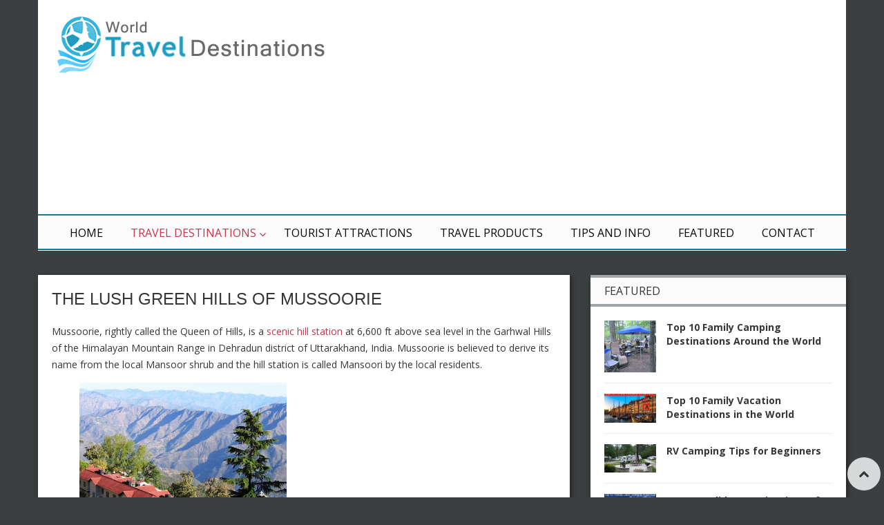

--- FILE ---
content_type: text/html; charset=UTF-8
request_url: https://www.traveldest.org/destinations/asia/india/mussoorie
body_size: 16934
content:
<!DOCTYPE html>
<!-- Pravda theme. A ZERGE design (http://www.color-theme.com - http://themeforest.net/user/ZERGE) - Proudly powered by WordPress (http://wordpress.org) -->

<!--[if IE 7]>
<html class="ie ie7" dir="ltr" lang="en-US" prefix="og: https://ogp.me/ns#">
<![endif]-->
<!--[if IE 8]>
<html class="ie ie8" dir="ltr" lang="en-US" prefix="og: https://ogp.me/ns#">
<![endif]-->
<!--[if !(IE 7) | !(IE 8)  ]><!-->
<html dir="ltr" lang="en-US" prefix="og: https://ogp.me/ns#">
<!--<![endif]-->

<head>

<meta http-equiv="Content-Type" content="text/html; charset=utf-8"/>
<meta name="viewport" content="width=device-width, initial-scale=1.0">

<link rel="profile" href="http://gmpg.org/xfn/11" />
<link rel="pingback" href="https://www.traveldest.org/xmlrpc.php" /> 

			<meta property="og:url" content="https://www.traveldest.org/destinations/asia/india/mussoorie" />
	<meta property="og:title" content="The Lush Green Hills of Mussoorie" />
	<meta property="og:image" content="https://www.traveldest.org/wp-content/uploads/Mussoorie-Uttarakhand.jpg" />
	<meta property="og:description" content="
Mussoorie, rightly called the Queen of Hills, is a scenic hill station at 6,600 ft above sea level in the Garhwal Hills of the Himalayan Mountain Range in Dehradun district of Uttarakhand, India. Mussoorie is ..." />

<title>The Lush Green Hills of Mussoorie | TravelDest</title>
<!-- Start of StatCounter Code -->
<script type="text/javascript">
var sc_project=5724019; 
var sc_invisible=1; 
var sc_security="1a686f3e"; 
</script>

<script type="text/javascript"
src="http://www.statcounter.com/counter/counter_xhtml.js"></script><noscript><div
class="statcounter"><a title="wordpress counter"
class="statcounter"
href="http://www.statcounter.com/wordpress.com/"><img
class="statcounter"
src="http://c.statcounter.com/5724019/0/1a686f3e/1/"
alt="wordpress counter" /></a></div></noscript>
<!-- End of StatCounter Code --><!-- Fav and touch icons -->
<link rel="shortcut icon" href="http://www.traveldest.org/wp-content/uploads/favicon-1.ico">
<link href="" rel="apple-touch-icon" /><link href="" rel="apple-touch-icon" sizes="76x76" /><link href="" rel="apple-touch-icon" sizes="120x120" /><link href="" rel="apple-touch-icon" sizes="152x152" /><!--[if IE 7]>
<link rel="stylesheet" href="https://www.traveldest.org/wp-content/themes/wp-pravda/css/font-awesome-ie7.min.css">
<![endif]-->

		<!-- All in One SEO 4.5.4 - aioseo.com -->
		<meta name="description" content="Mussoorie, rightly called the Queen of Hills, is a scenic hill station at 6,600 ft above sea level in the Garhwal Hills of the Himalayan Mountain Range in Dehradun district of Uttarakhand, India. Mussoorie is believed to derive its name from the local Mansoor shrub and the hill station is called Mansoori by the local" />
		<meta name="robots" content="max-image-preview:large" />
		<meta name="keywords" content="india" />
		<link rel="canonical" href="https://www.traveldest.org/destinations/asia/india/mussoorie" />
		<meta name="generator" content="All in One SEO (AIOSEO) 4.5.4" />
		<meta property="og:locale" content="en_US" />
		<meta property="og:site_name" content="TravelDest | World Travel Destinations" />
		<meta property="og:type" content="article" />
		<meta property="og:title" content="The Lush Green Hills of Mussoorie | TravelDest" />
		<meta property="og:description" content="Mussoorie, rightly called the Queen of Hills, is a scenic hill station at 6,600 ft above sea level in the Garhwal Hills of the Himalayan Mountain Range in Dehradun district of Uttarakhand, India. Mussoorie is believed to derive its name from the local Mansoor shrub and the hill station is called Mansoori by the local" />
		<meta property="og:url" content="https://www.traveldest.org/destinations/asia/india/mussoorie" />
		<meta property="article:published_time" content="2010-06-28T03:30:52+00:00" />
		<meta property="article:modified_time" content="2024-01-23T18:09:08+00:00" />
		<meta name="twitter:card" content="summary" />
		<meta name="twitter:title" content="The Lush Green Hills of Mussoorie | TravelDest" />
		<meta name="twitter:description" content="Mussoorie, rightly called the Queen of Hills, is a scenic hill station at 6,600 ft above sea level in the Garhwal Hills of the Himalayan Mountain Range in Dehradun district of Uttarakhand, India. Mussoorie is believed to derive its name from the local Mansoor shrub and the hill station is called Mansoori by the local" />
		<meta name="google" content="nositelinkssearchbox" />
		<script type="application/ld+json" class="aioseo-schema">
			{"@context":"https:\/\/schema.org","@graph":[{"@type":"Article","@id":"https:\/\/www.traveldest.org\/destinations\/asia\/india\/mussoorie#article","name":"The Lush Green Hills of Mussoorie | TravelDest","headline":"The Lush Green Hills of Mussoorie","author":{"@id":"https:\/\/www.traveldest.org\/author\/admin#author"},"publisher":{"@id":"https:\/\/www.traveldest.org\/#organization"},"image":{"@type":"ImageObject","url":"https:\/\/www.traveldest.org\/wp-content\/uploads\/Mussoorie-Uttarakhand.jpg","width":300,"height":220,"caption":"Mussoorie-Uttarakhand"},"datePublished":"2010-06-28T09:00:52+05:30","dateModified":"2024-01-23T23:39:08+05:30","inLanguage":"en-US","commentCount":2,"mainEntityOfPage":{"@id":"https:\/\/www.traveldest.org\/destinations\/asia\/india\/mussoorie#webpage"},"isPartOf":{"@id":"https:\/\/www.traveldest.org\/destinations\/asia\/india\/mussoorie#webpage"},"articleSection":"India"},{"@type":"BreadcrumbList","@id":"https:\/\/www.traveldest.org\/destinations\/asia\/india\/mussoorie#breadcrumblist","itemListElement":[{"@type":"ListItem","@id":"https:\/\/www.traveldest.org\/#listItem","position":1,"name":"Home","item":"https:\/\/www.traveldest.org\/","nextItem":"https:\/\/www.traveldest.org\/destinations\/asia\/india\/mussoorie#listItem"},{"@type":"ListItem","@id":"https:\/\/www.traveldest.org\/destinations\/asia\/india\/mussoorie#listItem","position":2,"name":"The Lush Green Hills of Mussoorie","previousItem":"https:\/\/www.traveldest.org\/#listItem"}]},{"@type":"Organization","@id":"https:\/\/www.traveldest.org\/#organization","name":"TravelDest","url":"https:\/\/www.traveldest.org\/"},{"@type":"Person","@id":"https:\/\/www.traveldest.org\/author\/admin#author","url":"https:\/\/www.traveldest.org\/author\/admin","name":"Admin","image":{"@type":"ImageObject","@id":"https:\/\/www.traveldest.org\/destinations\/asia\/india\/mussoorie#authorImage","url":"https:\/\/secure.gravatar.com\/avatar\/e31a3bb616049e09a547f131914e13b1?s=96&d=monsterid&r=g","width":96,"height":96,"caption":"Admin"}},{"@type":"WebPage","@id":"https:\/\/www.traveldest.org\/destinations\/asia\/india\/mussoorie#webpage","url":"https:\/\/www.traveldest.org\/destinations\/asia\/india\/mussoorie","name":"The Lush Green Hills of Mussoorie | TravelDest","description":"Mussoorie, rightly called the Queen of Hills, is a scenic hill station at 6,600 ft above sea level in the Garhwal Hills of the Himalayan Mountain Range in Dehradun district of Uttarakhand, India. Mussoorie is believed to derive its name from the local Mansoor shrub and the hill station is called Mansoori by the local","inLanguage":"en-US","isPartOf":{"@id":"https:\/\/www.traveldest.org\/#website"},"breadcrumb":{"@id":"https:\/\/www.traveldest.org\/destinations\/asia\/india\/mussoorie#breadcrumblist"},"author":{"@id":"https:\/\/www.traveldest.org\/author\/admin#author"},"creator":{"@id":"https:\/\/www.traveldest.org\/author\/admin#author"},"image":{"@type":"ImageObject","url":"https:\/\/www.traveldest.org\/wp-content\/uploads\/Mussoorie-Uttarakhand.jpg","@id":"https:\/\/www.traveldest.org\/destinations\/asia\/india\/mussoorie\/#mainImage","width":300,"height":220,"caption":"Mussoorie-Uttarakhand"},"primaryImageOfPage":{"@id":"https:\/\/www.traveldest.org\/destinations\/asia\/india\/mussoorie#mainImage"},"datePublished":"2010-06-28T09:00:52+05:30","dateModified":"2024-01-23T23:39:08+05:30"},{"@type":"WebSite","@id":"https:\/\/www.traveldest.org\/#website","url":"https:\/\/www.traveldest.org\/","name":"TravelDest","description":"World Travel Destinations","inLanguage":"en-US","publisher":{"@id":"https:\/\/www.traveldest.org\/#organization"}}]}
		</script>
		<!-- All in One SEO -->

<link rel='dns-prefetch' href='//cdnjs.cloudflare.com' />
<link rel='dns-prefetch' href='//fonts.googleapis.com' />
<link rel="alternate" type="application/rss+xml" title="TravelDest &raquo; Feed" href="https://www.traveldest.org/feed" />
<link rel="alternate" type="application/rss+xml" title="TravelDest &raquo; Comments Feed" href="https://www.traveldest.org/comments/feed" />
<link rel="alternate" type="application/rss+xml" title="TravelDest &raquo; The Lush Green Hills of Mussoorie Comments Feed" href="https://www.traveldest.org/destinations/asia/india/mussoorie/feed" />
<script type="text/javascript">
/* <![CDATA[ */
window._wpemojiSettings = {"baseUrl":"https:\/\/s.w.org\/images\/core\/emoji\/14.0.0\/72x72\/","ext":".png","svgUrl":"https:\/\/s.w.org\/images\/core\/emoji\/14.0.0\/svg\/","svgExt":".svg","source":{"concatemoji":"https:\/\/www.traveldest.org\/wp-includes\/js\/wp-emoji-release.min.js?ver=6.4.7"}};
/*! This file is auto-generated */
!function(i,n){var o,s,e;function c(e){try{var t={supportTests:e,timestamp:(new Date).valueOf()};sessionStorage.setItem(o,JSON.stringify(t))}catch(e){}}function p(e,t,n){e.clearRect(0,0,e.canvas.width,e.canvas.height),e.fillText(t,0,0);var t=new Uint32Array(e.getImageData(0,0,e.canvas.width,e.canvas.height).data),r=(e.clearRect(0,0,e.canvas.width,e.canvas.height),e.fillText(n,0,0),new Uint32Array(e.getImageData(0,0,e.canvas.width,e.canvas.height).data));return t.every(function(e,t){return e===r[t]})}function u(e,t,n){switch(t){case"flag":return n(e,"\ud83c\udff3\ufe0f\u200d\u26a7\ufe0f","\ud83c\udff3\ufe0f\u200b\u26a7\ufe0f")?!1:!n(e,"\ud83c\uddfa\ud83c\uddf3","\ud83c\uddfa\u200b\ud83c\uddf3")&&!n(e,"\ud83c\udff4\udb40\udc67\udb40\udc62\udb40\udc65\udb40\udc6e\udb40\udc67\udb40\udc7f","\ud83c\udff4\u200b\udb40\udc67\u200b\udb40\udc62\u200b\udb40\udc65\u200b\udb40\udc6e\u200b\udb40\udc67\u200b\udb40\udc7f");case"emoji":return!n(e,"\ud83e\udef1\ud83c\udffb\u200d\ud83e\udef2\ud83c\udfff","\ud83e\udef1\ud83c\udffb\u200b\ud83e\udef2\ud83c\udfff")}return!1}function f(e,t,n){var r="undefined"!=typeof WorkerGlobalScope&&self instanceof WorkerGlobalScope?new OffscreenCanvas(300,150):i.createElement("canvas"),a=r.getContext("2d",{willReadFrequently:!0}),o=(a.textBaseline="top",a.font="600 32px Arial",{});return e.forEach(function(e){o[e]=t(a,e,n)}),o}function t(e){var t=i.createElement("script");t.src=e,t.defer=!0,i.head.appendChild(t)}"undefined"!=typeof Promise&&(o="wpEmojiSettingsSupports",s=["flag","emoji"],n.supports={everything:!0,everythingExceptFlag:!0},e=new Promise(function(e){i.addEventListener("DOMContentLoaded",e,{once:!0})}),new Promise(function(t){var n=function(){try{var e=JSON.parse(sessionStorage.getItem(o));if("object"==typeof e&&"number"==typeof e.timestamp&&(new Date).valueOf()<e.timestamp+604800&&"object"==typeof e.supportTests)return e.supportTests}catch(e){}return null}();if(!n){if("undefined"!=typeof Worker&&"undefined"!=typeof OffscreenCanvas&&"undefined"!=typeof URL&&URL.createObjectURL&&"undefined"!=typeof Blob)try{var e="postMessage("+f.toString()+"("+[JSON.stringify(s),u.toString(),p.toString()].join(",")+"));",r=new Blob([e],{type:"text/javascript"}),a=new Worker(URL.createObjectURL(r),{name:"wpTestEmojiSupports"});return void(a.onmessage=function(e){c(n=e.data),a.terminate(),t(n)})}catch(e){}c(n=f(s,u,p))}t(n)}).then(function(e){for(var t in e)n.supports[t]=e[t],n.supports.everything=n.supports.everything&&n.supports[t],"flag"!==t&&(n.supports.everythingExceptFlag=n.supports.everythingExceptFlag&&n.supports[t]);n.supports.everythingExceptFlag=n.supports.everythingExceptFlag&&!n.supports.flag,n.DOMReady=!1,n.readyCallback=function(){n.DOMReady=!0}}).then(function(){return e}).then(function(){var e;n.supports.everything||(n.readyCallback(),(e=n.source||{}).concatemoji?t(e.concatemoji):e.wpemoji&&e.twemoji&&(t(e.twemoji),t(e.wpemoji)))}))}((window,document),window._wpemojiSettings);
/* ]]> */
</script>
<link rel='stylesheet' id='cf7ic_style-css' href='https://www.traveldest.org/wp-content/plugins/contact-form-7-image-captcha/css/cf7ic-style.css?ver=3.3.7' type='text/css' media='all' />
<style id='wp-emoji-styles-inline-css' type='text/css'>

	img.wp-smiley, img.emoji {
		display: inline !important;
		border: none !important;
		box-shadow: none !important;
		height: 1em !important;
		width: 1em !important;
		margin: 0 0.07em !important;
		vertical-align: -0.1em !important;
		background: none !important;
		padding: 0 !important;
	}
</style>
<link rel='stylesheet' id='wp-block-library-css' href='https://www.traveldest.org/wp-includes/css/dist/block-library/style.min.css?ver=6.4.7' type='text/css' media='all' />
<style id='classic-theme-styles-inline-css' type='text/css'>
/*! This file is auto-generated */
.wp-block-button__link{color:#fff;background-color:#32373c;border-radius:9999px;box-shadow:none;text-decoration:none;padding:calc(.667em + 2px) calc(1.333em + 2px);font-size:1.125em}.wp-block-file__button{background:#32373c;color:#fff;text-decoration:none}
</style>
<style id='global-styles-inline-css' type='text/css'>
body{--wp--preset--color--black: #000000;--wp--preset--color--cyan-bluish-gray: #abb8c3;--wp--preset--color--white: #ffffff;--wp--preset--color--pale-pink: #f78da7;--wp--preset--color--vivid-red: #cf2e2e;--wp--preset--color--luminous-vivid-orange: #ff6900;--wp--preset--color--luminous-vivid-amber: #fcb900;--wp--preset--color--light-green-cyan: #7bdcb5;--wp--preset--color--vivid-green-cyan: #00d084;--wp--preset--color--pale-cyan-blue: #8ed1fc;--wp--preset--color--vivid-cyan-blue: #0693e3;--wp--preset--color--vivid-purple: #9b51e0;--wp--preset--gradient--vivid-cyan-blue-to-vivid-purple: linear-gradient(135deg,rgba(6,147,227,1) 0%,rgb(155,81,224) 100%);--wp--preset--gradient--light-green-cyan-to-vivid-green-cyan: linear-gradient(135deg,rgb(122,220,180) 0%,rgb(0,208,130) 100%);--wp--preset--gradient--luminous-vivid-amber-to-luminous-vivid-orange: linear-gradient(135deg,rgba(252,185,0,1) 0%,rgba(255,105,0,1) 100%);--wp--preset--gradient--luminous-vivid-orange-to-vivid-red: linear-gradient(135deg,rgba(255,105,0,1) 0%,rgb(207,46,46) 100%);--wp--preset--gradient--very-light-gray-to-cyan-bluish-gray: linear-gradient(135deg,rgb(238,238,238) 0%,rgb(169,184,195) 100%);--wp--preset--gradient--cool-to-warm-spectrum: linear-gradient(135deg,rgb(74,234,220) 0%,rgb(151,120,209) 20%,rgb(207,42,186) 40%,rgb(238,44,130) 60%,rgb(251,105,98) 80%,rgb(254,248,76) 100%);--wp--preset--gradient--blush-light-purple: linear-gradient(135deg,rgb(255,206,236) 0%,rgb(152,150,240) 100%);--wp--preset--gradient--blush-bordeaux: linear-gradient(135deg,rgb(254,205,165) 0%,rgb(254,45,45) 50%,rgb(107,0,62) 100%);--wp--preset--gradient--luminous-dusk: linear-gradient(135deg,rgb(255,203,112) 0%,rgb(199,81,192) 50%,rgb(65,88,208) 100%);--wp--preset--gradient--pale-ocean: linear-gradient(135deg,rgb(255,245,203) 0%,rgb(182,227,212) 50%,rgb(51,167,181) 100%);--wp--preset--gradient--electric-grass: linear-gradient(135deg,rgb(202,248,128) 0%,rgb(113,206,126) 100%);--wp--preset--gradient--midnight: linear-gradient(135deg,rgb(2,3,129) 0%,rgb(40,116,252) 100%);--wp--preset--font-size--small: 13px;--wp--preset--font-size--medium: 20px;--wp--preset--font-size--large: 36px;--wp--preset--font-size--x-large: 42px;--wp--preset--spacing--20: 0.44rem;--wp--preset--spacing--30: 0.67rem;--wp--preset--spacing--40: 1rem;--wp--preset--spacing--50: 1.5rem;--wp--preset--spacing--60: 2.25rem;--wp--preset--spacing--70: 3.38rem;--wp--preset--spacing--80: 5.06rem;--wp--preset--shadow--natural: 6px 6px 9px rgba(0, 0, 0, 0.2);--wp--preset--shadow--deep: 12px 12px 50px rgba(0, 0, 0, 0.4);--wp--preset--shadow--sharp: 6px 6px 0px rgba(0, 0, 0, 0.2);--wp--preset--shadow--outlined: 6px 6px 0px -3px rgba(255, 255, 255, 1), 6px 6px rgba(0, 0, 0, 1);--wp--preset--shadow--crisp: 6px 6px 0px rgba(0, 0, 0, 1);}:where(.is-layout-flex){gap: 0.5em;}:where(.is-layout-grid){gap: 0.5em;}body .is-layout-flow > .alignleft{float: left;margin-inline-start: 0;margin-inline-end: 2em;}body .is-layout-flow > .alignright{float: right;margin-inline-start: 2em;margin-inline-end: 0;}body .is-layout-flow > .aligncenter{margin-left: auto !important;margin-right: auto !important;}body .is-layout-constrained > .alignleft{float: left;margin-inline-start: 0;margin-inline-end: 2em;}body .is-layout-constrained > .alignright{float: right;margin-inline-start: 2em;margin-inline-end: 0;}body .is-layout-constrained > .aligncenter{margin-left: auto !important;margin-right: auto !important;}body .is-layout-constrained > :where(:not(.alignleft):not(.alignright):not(.alignfull)){max-width: var(--wp--style--global--content-size);margin-left: auto !important;margin-right: auto !important;}body .is-layout-constrained > .alignwide{max-width: var(--wp--style--global--wide-size);}body .is-layout-flex{display: flex;}body .is-layout-flex{flex-wrap: wrap;align-items: center;}body .is-layout-flex > *{margin: 0;}body .is-layout-grid{display: grid;}body .is-layout-grid > *{margin: 0;}:where(.wp-block-columns.is-layout-flex){gap: 2em;}:where(.wp-block-columns.is-layout-grid){gap: 2em;}:where(.wp-block-post-template.is-layout-flex){gap: 1.25em;}:where(.wp-block-post-template.is-layout-grid){gap: 1.25em;}.has-black-color{color: var(--wp--preset--color--black) !important;}.has-cyan-bluish-gray-color{color: var(--wp--preset--color--cyan-bluish-gray) !important;}.has-white-color{color: var(--wp--preset--color--white) !important;}.has-pale-pink-color{color: var(--wp--preset--color--pale-pink) !important;}.has-vivid-red-color{color: var(--wp--preset--color--vivid-red) !important;}.has-luminous-vivid-orange-color{color: var(--wp--preset--color--luminous-vivid-orange) !important;}.has-luminous-vivid-amber-color{color: var(--wp--preset--color--luminous-vivid-amber) !important;}.has-light-green-cyan-color{color: var(--wp--preset--color--light-green-cyan) !important;}.has-vivid-green-cyan-color{color: var(--wp--preset--color--vivid-green-cyan) !important;}.has-pale-cyan-blue-color{color: var(--wp--preset--color--pale-cyan-blue) !important;}.has-vivid-cyan-blue-color{color: var(--wp--preset--color--vivid-cyan-blue) !important;}.has-vivid-purple-color{color: var(--wp--preset--color--vivid-purple) !important;}.has-black-background-color{background-color: var(--wp--preset--color--black) !important;}.has-cyan-bluish-gray-background-color{background-color: var(--wp--preset--color--cyan-bluish-gray) !important;}.has-white-background-color{background-color: var(--wp--preset--color--white) !important;}.has-pale-pink-background-color{background-color: var(--wp--preset--color--pale-pink) !important;}.has-vivid-red-background-color{background-color: var(--wp--preset--color--vivid-red) !important;}.has-luminous-vivid-orange-background-color{background-color: var(--wp--preset--color--luminous-vivid-orange) !important;}.has-luminous-vivid-amber-background-color{background-color: var(--wp--preset--color--luminous-vivid-amber) !important;}.has-light-green-cyan-background-color{background-color: var(--wp--preset--color--light-green-cyan) !important;}.has-vivid-green-cyan-background-color{background-color: var(--wp--preset--color--vivid-green-cyan) !important;}.has-pale-cyan-blue-background-color{background-color: var(--wp--preset--color--pale-cyan-blue) !important;}.has-vivid-cyan-blue-background-color{background-color: var(--wp--preset--color--vivid-cyan-blue) !important;}.has-vivid-purple-background-color{background-color: var(--wp--preset--color--vivid-purple) !important;}.has-black-border-color{border-color: var(--wp--preset--color--black) !important;}.has-cyan-bluish-gray-border-color{border-color: var(--wp--preset--color--cyan-bluish-gray) !important;}.has-white-border-color{border-color: var(--wp--preset--color--white) !important;}.has-pale-pink-border-color{border-color: var(--wp--preset--color--pale-pink) !important;}.has-vivid-red-border-color{border-color: var(--wp--preset--color--vivid-red) !important;}.has-luminous-vivid-orange-border-color{border-color: var(--wp--preset--color--luminous-vivid-orange) !important;}.has-luminous-vivid-amber-border-color{border-color: var(--wp--preset--color--luminous-vivid-amber) !important;}.has-light-green-cyan-border-color{border-color: var(--wp--preset--color--light-green-cyan) !important;}.has-vivid-green-cyan-border-color{border-color: var(--wp--preset--color--vivid-green-cyan) !important;}.has-pale-cyan-blue-border-color{border-color: var(--wp--preset--color--pale-cyan-blue) !important;}.has-vivid-cyan-blue-border-color{border-color: var(--wp--preset--color--vivid-cyan-blue) !important;}.has-vivid-purple-border-color{border-color: var(--wp--preset--color--vivid-purple) !important;}.has-vivid-cyan-blue-to-vivid-purple-gradient-background{background: var(--wp--preset--gradient--vivid-cyan-blue-to-vivid-purple) !important;}.has-light-green-cyan-to-vivid-green-cyan-gradient-background{background: var(--wp--preset--gradient--light-green-cyan-to-vivid-green-cyan) !important;}.has-luminous-vivid-amber-to-luminous-vivid-orange-gradient-background{background: var(--wp--preset--gradient--luminous-vivid-amber-to-luminous-vivid-orange) !important;}.has-luminous-vivid-orange-to-vivid-red-gradient-background{background: var(--wp--preset--gradient--luminous-vivid-orange-to-vivid-red) !important;}.has-very-light-gray-to-cyan-bluish-gray-gradient-background{background: var(--wp--preset--gradient--very-light-gray-to-cyan-bluish-gray) !important;}.has-cool-to-warm-spectrum-gradient-background{background: var(--wp--preset--gradient--cool-to-warm-spectrum) !important;}.has-blush-light-purple-gradient-background{background: var(--wp--preset--gradient--blush-light-purple) !important;}.has-blush-bordeaux-gradient-background{background: var(--wp--preset--gradient--blush-bordeaux) !important;}.has-luminous-dusk-gradient-background{background: var(--wp--preset--gradient--luminous-dusk) !important;}.has-pale-ocean-gradient-background{background: var(--wp--preset--gradient--pale-ocean) !important;}.has-electric-grass-gradient-background{background: var(--wp--preset--gradient--electric-grass) !important;}.has-midnight-gradient-background{background: var(--wp--preset--gradient--midnight) !important;}.has-small-font-size{font-size: var(--wp--preset--font-size--small) !important;}.has-medium-font-size{font-size: var(--wp--preset--font-size--medium) !important;}.has-large-font-size{font-size: var(--wp--preset--font-size--large) !important;}.has-x-large-font-size{font-size: var(--wp--preset--font-size--x-large) !important;}
.wp-block-navigation a:where(:not(.wp-element-button)){color: inherit;}
:where(.wp-block-post-template.is-layout-flex){gap: 1.25em;}:where(.wp-block-post-template.is-layout-grid){gap: 1.25em;}
:where(.wp-block-columns.is-layout-flex){gap: 2em;}:where(.wp-block-columns.is-layout-grid){gap: 2em;}
.wp-block-pullquote{font-size: 1.5em;line-height: 1.6;}
</style>
<link rel='stylesheet' id='contact-form-7-css' href='https://www.traveldest.org/wp-content/plugins/contact-form-7/includes/css/styles.css?ver=5.8.6' type='text/css' media='all' />
<link rel='stylesheet' id='crp-style-rounded-thumbs-css' href='https://www.traveldest.org/wp-content/plugins/contextual-related-posts/css/rounded-thumbs.min.css?ver=3.4.1' type='text/css' media='all' />
<style id='crp-style-rounded-thumbs-inline-css' type='text/css'>

			.crp_related.crp-rounded-thumbs a {
			  width: 150px;
			  height: 150px;
			  text-decoration: none;
			}
			.crp_related.crp-rounded-thumbs img {
			  max-width: 150px;
			  margin: auto;
			}
			.crp_related.crp-rounded-thumbs .crp_title {
			  width: 100%;
			}
			
</style>
<link rel='stylesheet' id='ct-opensans-fonts-css' href='https://fonts.googleapis.com/css?family=Open+Sans:400italic,700italic,400,700&#038;subset=latin,latin-ext' type='text/css' media='all' />
<link rel='stylesheet' id='ct-bootstrap-main-style-css' href='https://www.traveldest.org/wp-content/themes/wp-pravda/css/bootstrap.css?ver=6.4.7' type='text/css' media='all' />
<link rel='stylesheet' id='ct-font-awesome-style-css' href='https://www.traveldest.org/wp-content/themes/wp-pravda/css/font-awesome.min.css?ver=6.4.7' type='text/css' media='all' />
<link rel='stylesheet' id='ct-bootstrap-responsive-css' href='https://www.traveldest.org/wp-content/themes/wp-pravda/css/bootstrap-responsive.css?ver=6.4.7' type='text/css' media='all' />
<link rel='stylesheet' id='ct-style-css' href='https://www.traveldest.org/wp-content/themes/wp-pravda/style.css?ver=6.4.7' type='text/css' media='all' />
<link rel='stylesheet' id='ct-rwd-style-css' href='https://www.traveldest.org/wp-content/themes/wp-pravda/css/rwd-styles.css?ver=6.4.7' type='text/css' media='all' />
<link rel='stylesheet' id='ct-options-css-style-css' href='https://www.traveldest.org/wp-content/themes/wp-pravda/css/options.css?ver=6.4.7' type='text/css' media='all' />
<style id='ct-options-css-style-inline-css' type='text/css'>
/* Custom Styles */
body { 
	background-color: #3b3f41;
	background-image:  none;
	background-attachment: fixed;
	background-repeat: repeat;
	background-position: top left; 
}


</style>
<script type="text/javascript" src="https://www.traveldest.org/wp-includes/js/jquery/jquery.min.js?ver=3.7.1" id="jquery-core-js"></script>
<script type="text/javascript" src="https://www.traveldest.org/wp-includes/js/jquery/jquery-migrate.min.js?ver=3.4.1" id="jquery-migrate-js"></script>
<link rel="https://api.w.org/" href="https://www.traveldest.org/wp-json/" /><link rel="alternate" type="application/json" href="https://www.traveldest.org/wp-json/wp/v2/posts/508" /><link rel="EditURI" type="application/rsd+xml" title="RSD" href="https://www.traveldest.org/xmlrpc.php?rsd" />
<meta name="generator" content="WordPress 6.4.7" />
<link rel='shortlink' href='https://www.traveldest.org/?p=508' />
<link rel="alternate" type="application/json+oembed" href="https://www.traveldest.org/wp-json/oembed/1.0/embed?url=https%3A%2F%2Fwww.traveldest.org%2Fdestinations%2Fasia%2Findia%2Fmussoorie" />
<link rel="alternate" type="text/xml+oembed" href="https://www.traveldest.org/wp-json/oembed/1.0/embed?url=https%3A%2F%2Fwww.traveldest.org%2Fdestinations%2Fasia%2Findia%2Fmussoorie&#038;format=xml" />
 <script async src="https://pagead2.googlesyndication.com/pagead/js/adsbygoogle.js?client=ca-pub-0391698939681189"     crossorigin="anonymous"></script> <link rel="stylesheet" href="http://fonts.googleapis.com/css?family=Carrois%20Gothic:300,400,400italic,700,700italic&amp;subset=latin,cyrillic-ext,cyrillic,latin-ext" type="text/css" /><style type="text/css">h1,h2,h3,h4,h5,h6 { font-family: "Carrois Gothic", Arial, sans-serif}</style>	

</head>

<body class="post-template-default single single-post postid-508 single-format-standard body-class">


	<!-- START HEADER -->
	<header id="header">
		<div class="container header-block">
			<div class="row-fluid top-block">
								<div class="span5 logo-block">
									<div id="logo">
													<a href="https://www.traveldest.org"><img src="http://www.traveldest.org/wp-content/uploads/world-travel-destinations-1.jpg" alt="" /></a>
						
											</div> <!-- #logo -->
				</div><!-- .span5 -->

								<div class="span7 banner-block">
					<div class="banner" role="banner">
						<script async src="//pagead2.googlesyndication.com/pagead/js/adsbygoogle.js"></script>
<!-- Responsive TravelDest -->
<ins class="adsbygoogle"
     style="display:block"
     data-ad-client="ca-pub-0391698939681189"
     data-ad-slot="3365936828"
     data-ad-format="auto"></ins>
<script>
(adsbygoogle = window.adsbygoogle || []).push({});
</script>					</div><!-- .banner -->
				</div><!-- .span7 -->
							</div><!-- .row-fluid -->
		
		<!-- START MAIN MENU -->
		<div id="mainmenu-block-bg">
			<div class="container">
				<div class="row-fluid">
					<div class="span12">
						<div class="navigation" role="navigation">
							<div id="menu">
								<div class="menu-navigation-container"><ul id="menu-navigation" class="sf-menu"><li id="menu-item-1411" class="menu-item menu-item-type-custom menu-item-object-custom menu-item-home menu-item-1411"><a href="http://www.traveldest.org/">Home</a></li>
<li id="menu-item-1417" class="menu-item menu-item-type-taxonomy menu-item-object-category current-post-ancestor menu-item-has-children menu-item-1417"><a href="https://www.traveldest.org/category/destinations">Travel Destinations</a>
<ul class="sub-menu">
	<li id="menu-item-1430" class="menu-item menu-item-type-taxonomy menu-item-object-category menu-item-1430"><a href="https://www.traveldest.org/category/destinations/world">World</a></li>
	<li id="menu-item-1636" class="menu-item menu-item-type-taxonomy menu-item-object-category menu-item-has-children menu-item-1636"><a href="https://www.traveldest.org/category/destinations/africa">Africa</a>
	<ul class="sub-menu">
		<li id="menu-item-1637" class="menu-item menu-item-type-taxonomy menu-item-object-category menu-item-1637"><a href="https://www.traveldest.org/category/destinations/africa/egypt">Egypt</a></li>
		<li id="menu-item-1932" class="menu-item menu-item-type-taxonomy menu-item-object-category menu-item-1932"><a href="https://www.traveldest.org/category/destinations/africa/kenya">Kenya</a></li>
		<li id="menu-item-2136" class="menu-item menu-item-type-taxonomy menu-item-object-category menu-item-2136"><a href="https://www.traveldest.org/category/destinations/africa/south-africa">South Africa</a></li>
	</ul>
</li>
	<li id="menu-item-1924" class="menu-item menu-item-type-taxonomy menu-item-object-category menu-item-1924"><a href="https://www.traveldest.org/category/destinations/antarctica">Antarctica</a></li>
	<li id="menu-item-1420" class="menu-item menu-item-type-taxonomy menu-item-object-category current-post-ancestor menu-item-has-children menu-item-1420"><a href="https://www.traveldest.org/category/destinations/asia">Asia</a>
	<ul class="sub-menu">
		<li id="menu-item-1415" class="menu-item menu-item-type-taxonomy menu-item-object-category current-post-ancestor current-menu-parent current-post-parent menu-item-1415"><a href="https://www.traveldest.org/category/destinations/asia/india">India</a></li>
		<li id="menu-item-1431" class="menu-item menu-item-type-taxonomy menu-item-object-category menu-item-1431"><a href="https://www.traveldest.org/category/destinations/asia/laos">Laos</a></li>
		<li id="menu-item-1870" class="menu-item menu-item-type-taxonomy menu-item-object-category menu-item-1870"><a href="https://www.traveldest.org/category/destinations/asia/south-korea">South Korea</a></li>
		<li id="menu-item-1880" class="menu-item menu-item-type-taxonomy menu-item-object-category menu-item-1880"><a href="https://www.traveldest.org/category/destinations/asia/thailand">Thailand</a></li>
		<li id="menu-item-1980" class="menu-item menu-item-type-taxonomy menu-item-object-category menu-item-1980"><a href="https://www.traveldest.org/category/destinations/asia/tibet">Tibet</a></li>
		<li id="menu-item-2281" class="menu-item menu-item-type-taxonomy menu-item-object-category menu-item-2281"><a href="https://www.traveldest.org/category/destinations/asia/turkey-asia">Turkey</a></li>
		<li id="menu-item-1426" class="menu-item menu-item-type-taxonomy menu-item-object-category menu-item-1426"><a href="https://www.traveldest.org/category/destinations/asia/vietnam">Vietnam</a></li>
	</ul>
</li>
	<li id="menu-item-1412" class="menu-item menu-item-type-taxonomy menu-item-object-category menu-item-has-children menu-item-1412"><a href="https://www.traveldest.org/category/destinations/australasia">Australasia</a>
	<ul class="sub-menu">
		<li id="menu-item-1413" class="menu-item menu-item-type-taxonomy menu-item-object-category menu-item-1413"><a href="https://www.traveldest.org/category/destinations/australasia/australia">Australia</a></li>
		<li id="menu-item-1433" class="menu-item menu-item-type-taxonomy menu-item-object-category menu-item-1433"><a href="https://www.traveldest.org/category/destinations/australasia/fiji">Fiji</a></li>
	</ul>
</li>
	<li id="menu-item-2851" class="menu-item menu-item-type-taxonomy menu-item-object-category menu-item-has-children menu-item-2851"><a href="https://www.traveldest.org/category/destinations/europe">Europe</a>
	<ul class="sub-menu">
		<li id="menu-item-2852" class="menu-item menu-item-type-taxonomy menu-item-object-category menu-item-2852"><a href="https://www.traveldest.org/category/destinations/europe/cyprus">Cyprus</a></li>
		<li id="menu-item-2853" class="menu-item menu-item-type-taxonomy menu-item-object-category menu-item-2853"><a href="https://www.traveldest.org/category/destinations/europe/france">France</a></li>
		<li id="menu-item-2854" class="menu-item menu-item-type-taxonomy menu-item-object-category menu-item-2854"><a href="https://www.traveldest.org/category/destinations/europe/greece">Greece</a></li>
		<li id="menu-item-2855" class="menu-item menu-item-type-taxonomy menu-item-object-category menu-item-2855"><a href="https://www.traveldest.org/category/destinations/europe/italy">Italy</a></li>
		<li id="menu-item-2856" class="menu-item menu-item-type-taxonomy menu-item-object-category menu-item-2856"><a href="https://www.traveldest.org/category/destinations/europe/scotland">Scotland</a></li>
		<li id="menu-item-2857" class="menu-item menu-item-type-taxonomy menu-item-object-category menu-item-2857"><a href="https://www.traveldest.org/category/destinations/europe/spain">Spain</a></li>
		<li id="menu-item-2858" class="menu-item menu-item-type-taxonomy menu-item-object-category menu-item-2858"><a href="https://www.traveldest.org/category/destinations/europe/switzerland">Switzerland</a></li>
		<li id="menu-item-2859" class="menu-item menu-item-type-taxonomy menu-item-object-category menu-item-2859"><a href="https://www.traveldest.org/category/destinations/europe/turkey">Turkey</a></li>
		<li id="menu-item-2860" class="menu-item menu-item-type-taxonomy menu-item-object-category menu-item-2860"><a href="https://www.traveldest.org/category/destinations/europe/uk">UK</a></li>
	</ul>
</li>
	<li id="menu-item-2861" class="menu-item menu-item-type-taxonomy menu-item-object-category menu-item-has-children menu-item-2861"><a href="https://www.traveldest.org/category/destinations/north-america">North America</a>
	<ul class="sub-menu">
		<li id="menu-item-2862" class="menu-item menu-item-type-taxonomy menu-item-object-category menu-item-2862"><a href="https://www.traveldest.org/category/destinations/north-america/belize">Belize</a></li>
		<li id="menu-item-2863" class="menu-item menu-item-type-taxonomy menu-item-object-category menu-item-2863"><a href="https://www.traveldest.org/category/destinations/north-america/canada">Canada</a></li>
		<li id="menu-item-2864" class="menu-item menu-item-type-taxonomy menu-item-object-category menu-item-2864"><a href="https://www.traveldest.org/category/destinations/north-america/cuba">Cuba</a></li>
		<li id="menu-item-2866" class="menu-item menu-item-type-taxonomy menu-item-object-category menu-item-2866"><a href="https://www.traveldest.org/category/destinations/north-america/usa">USA</a></li>
	</ul>
</li>
	<li id="menu-item-2867" class="menu-item menu-item-type-taxonomy menu-item-object-category menu-item-has-children menu-item-2867"><a href="https://www.traveldest.org/category/destinations/south-america">South America</a>
	<ul class="sub-menu">
		<li id="menu-item-2868" class="menu-item menu-item-type-taxonomy menu-item-object-category menu-item-2868"><a href="https://www.traveldest.org/category/destinations/south-america/brazil">Brazil</a></li>
		<li id="menu-item-2869" class="menu-item menu-item-type-taxonomy menu-item-object-category menu-item-2869"><a href="https://www.traveldest.org/category/destinations/south-america/chile">Chile</a></li>
		<li id="menu-item-2870" class="menu-item menu-item-type-taxonomy menu-item-object-category menu-item-2870"><a href="https://www.traveldest.org/category/destinations/south-america/venezuela">Venezuela</a></li>
	</ul>
</li>
</ul>
</li>
<li id="menu-item-2840" class="menu-item menu-item-type-taxonomy menu-item-object-category menu-item-2840"><a href="https://www.traveldest.org/category/tourist-attractions">Tourist Attractions</a></li>
<li id="menu-item-2843" class="menu-item menu-item-type-taxonomy menu-item-object-category menu-item-2843"><a href="https://www.traveldest.org/category/travel-products">Travel Products</a></li>
<li id="menu-item-2839" class="menu-item menu-item-type-taxonomy menu-item-object-category menu-item-2839"><a href="https://www.traveldest.org/category/tips-and-info">Tips and Info</a></li>
<li id="menu-item-2841" class="menu-item menu-item-type-taxonomy menu-item-object-category menu-item-2841"><a href="https://www.traveldest.org/category/features">Featured</a></li>
<li id="menu-item-2842" class="menu-item menu-item-type-post_type menu-item-object-page menu-item-2842"><a href="https://www.traveldest.org/contact">Contact</a></li>
</ul></div>							</div> <!-- .menu -->
						</div>  <!-- .navigation -->
					</div> <!-- .span12 -->
				</div><!-- .row-fluid -->
			</div><!-- .container -->
		</div> <!-- mainmenu-block-bg -->
		<!-- END MAIN MENU -->
		
				</div><!-- .container -->
				
	</header> <!-- #header -->
	<!-- END HEADER -->

<div class="container">
	
		

	<div class="row-fluid">
				<div id="primary" class="span8">
					<div id="content" role="main">
									
					

	<article id="post-508" class="masonry-box clearfix  post-508 post type-post status-publish format-standard has-post-thumbnail hentry category-india" >

	
			<div class="post-block">
	

		<header class="entry-header">
			       	    												<h1 class="entry-title" itemprop="name">The Lush Green Hills of Mussoorie</h1>
						<meta itemprop="headline" content="The Lush Green Hills of Mussoorie">
										
			

								</header><!-- .entry-header -->


							

		
					

		
														<div class="entry-content clearfix" itemprop="articleBody" style="color: #363636">
																			
<p>Mussoorie, rightly called the Queen of Hills, is a <a href="http://www.traveldest.org/destinations/asia/india/top-10-hill-stations-of-india">scenic hill station</a> at 6,600 ft above sea level in the Garhwal Hills of the Himalayan Mountain Range in Dehradun district of Uttarakhand, India. Mussoorie is believed to derive its name from the local Mansoor shrub and the hill station is called Mansoori by the local residents.</p>



<figure class="wp-block-image"><img fetchpriority="high" decoding="async" width="300" height="220" src="http://www.traveldest.org/wp-content/uploads/Mussoorie-Uttarakhand.jpg" alt="Mussoorie-Uttarakhand" class="wp-image-3266" srcset="https://www.traveldest.org/wp-content/uploads/Mussoorie-Uttarakhand.jpg 300w, https://www.traveldest.org/wp-content/uploads/Mussoorie-Uttarakhand-203x150.jpg 203w" sizes="(max-width: 300px) 100vw, 300px" /></figure>



<p>With lush green hills, several species of flora and fauna and spectacular views of the snow capped mountains to the north-east and Doon Valley &amp; Shivalik ranges in the south, Mussoorie is an alluring place. Trekking in Mussoorie is a popular activity with 3 main trekking trails &#8211; Mussoorie-Nag Tibba, Mussoorie-Bhadraj and Mussoorie-Dhanolti.</p>



<h2 class="wp-block-heading">Attractions</h2>



<p>Listed below are some of the major tourist attractions of Mussorie.</p>



<h3 class="wp-block-heading">1. Van Chetna Kendra</h3>



<p>Van Chetna Kendra is a beautiful park situated about 2 km from Mussoorie on the Tehri bypass road. One can walk or take a taxi to the park. Dense pine forests and pretty flowering shrubs surround the park. Wildlife and birds like Ghurar, Kakar, Himalayan Peacocks and Monal are found here.</p>



<h3 class="wp-block-heading">2. Mist Lake</h3>



<p>Mist Lake situated on the Mussoorie-Kempty road about 5 km before Kempty falls is a lovely picnic spot. There are several cascading waterfalls made by the River Kempty flowing through this lake. Boating is available for visitors looking out for a serene and peaceful experience.</p>



<h3 class="wp-block-heading">3. Municipal Garden</h3>



<p>Municipal Garden is a pretty garden at a distance of 4 km from Mussoorie on the Mussoorie-Dehradun road. It can be reached by rickshaw cycles, ponies or cars. One can also walk to the Municipal Garden via Waverly Convent School road which is at a distance of 2 km. The garden is a popular picnic place with an artificial mini lake. Paddle boats are available for a pleasant boating experience on the lake. Stunning views of the Doon Valley and nearby villages can be had from this garden.</p>



<h3 class="wp-block-heading">4. Nag Devta Temple</h3>



<p>Nag Devta Temple is on the Cart Mackenzie Road about 6 km from Mussoorie. The enthralling Doon Valley and Mussoorie can be seen from here.</p>



<h3 class="wp-block-heading">5. Bhatta Falls</h3>



<p>The cascading Bhatta Falls is 7 km from Mussoorie on the Mussoorie-Dehradun Road near Bhatta Village. One can take a car or a bus to reach Bhatta Village and then walk further 3 km to the falls. Bhatta Falls is an ideal place for picnic. There is a separate pond for swimming, bathing and boating.</p>



<h3 class="wp-block-heading">6. Mossy Falls</h3>



<p>Charming Mossy Falls is at a distance of 7 km from Mussoorie. One can reach the falls going via Barlowganj or Balahisar. Surrounded by thick forests, one can have a pleasant picnic at these falls.</p>



<h3 class="wp-block-heading">7. Jharipani Falls</h3>



<p>Situated at a distance of 8.5 km from Mussoorie on the Mussoorie-Jharipani road is the enticing Jharipani Falls. A bus or car will take one to Jharipani Village and a walk of about 1.5 km from here leads to Jharipani Falls.</p>



<h3 class="wp-block-heading">8. Park Estate</h3>



<p>Park Estate or Sir George Everest&#8217;s House is the house and laboratory of Sir George Everest, the renowned Surveyor-General of India from 1830 to 1843. It is at a distance of 6 km from Gandhi Chowk/Library Bazaar. Spectacular views of the Doon Valley, the River Aglar Valley and the snow capped Himalayan Mountains can be had from this place. Park Estate is also popular as a picnic spot.</p>



<h3 class="wp-block-heading">9. Jwalaji Temple</h3>



<p>At a distance of 9 km west of Mussoorie is Jwalaji Temple on the top of Benog Hill at an altitude of 2,240 m. The temple is surrounded by dense lush forests. There is an idol of Goddess Durga in the temple. Gorgeous views of the Himalayan Mountains, the Aglar River Valley, the Doon Valley and Yamuna Valley can be had from here.</p>



<h3 class="wp-block-heading">10. Benog Mountain Quail Sanctuary</h3>



<p>Benog Mountain Quail Sanctuary is about 11 km to the south of Library Point and spreads over an area of 339 hectares. It is well known for Mountain Quail, the extinct bird species which was last seen in 1876.</p>



<h3 class="wp-block-heading">11. Himalayan Weavers</h3>



<p>Himalayan Weavers is a manufacturing facility/shop situated about 8 km from Mussoorie on the Mussoorie Dhanaulti Road. It is well known for its hand-woven shawls, scarves, stoles and throws using natural dyes and fibers.</p>



<h3 class="wp-block-heading">12. Lal Tibba</h3>



<p>The highest point in Mussoorie is Lal Tibba at an altitude of 7,510 ft or 2,290 m. It is in Landour town.</p>



<h3 class="wp-block-heading">13. Gun Hill</h3>



<p>Standing at 2,122 m, Gun Hill is the second highest point in Mussoorie. There is an exciting ropeway ride to Gun Hill. The views of the Himalayan Mountain Ranges like the Bunderpunch, Srikantha, Pithwara and Gangotri Group and panoramic views of Mussoorie and the Doon Valley from Gun Hill are simply superb.</p>



<h3 class="wp-block-heading">14. Camel’s Back Road</h3>



<p>Camel’s Back Road starts at Kulri Bazar near Rink Hall and ends at Library Bazar. It can be seen from the vicinity of Mussoorie Public School. Walking and horse riding on Camel’s Back Road are popular activities. Also don’t forget to view the spectacular sunset from here.</p>



<h3 class="wp-block-heading">15. Mussoorie Lake</h3>



<p>Serene Mussoorie Lake on Mussoorie-Dehradun road is about 6 km from Mussoorie and is well known to picnic revelers. It gives a gorgeous view of the Doon Valley and surrounding villages. Pedal boating is another attraction at this lake.</p>



<h3 class="wp-block-heading">16. Sahastra Dhara</h3>



<p>Sahastra Dhara which means a thousand fold spring, is a sulfur spring situated 14 km from Dehradun. The waters from the spring form a magnificent waterfall dropping down from a height of 9 m. The waters of the spring are believed to have medicinal properties. The River Baldi nearby is a pretty picnic spot. Sahastra Dhara is well served by buses.</p>



<h3 class="wp-block-heading">17. Kempty Falls</h3>



<p>The gorgeous Kempty Falls is about 15 km from Mussoorie on the Yamunotri Road. Kempty Falls drops down from a height of 4,500 ft and splits into 5 separate falls. Kempty Falls derives its name from &#8216;Camp-Tea&#8217;, when the British had their tea parties here. Bathing at the foot of the falls is a very pleasurable experience.</p>



<h3 class="wp-block-heading">18. Dhanolti or Dhanaulti</h3>



<p>Pretty Dhanolti or Dhanaulti is at a distance of 28 km from Mussoorie on the Mussoorie &#8211; Tehri Road and features forested slopes and pleasant breezes. The views of the Valleys and the snow covered Himalayan Mountains from here are simply amazing. Also visit the 2 eco-parks here and explore the 2 forest trails. Accommodation is available in the form of a Tourist Bungalow.</p>



<h3 class="wp-block-heading">19. Surkanda Devi Temple</h3>



<p>The religiously important Surkanda Devi Temple is situated on the Mussoorie &#8211; Tehri Road at a distance of 33 km from Kaddukhal Village and 8 km from Dhanolti. The temple is at an altitude of 3,030 m. One can go to Kaddukhal by bus or car and then walk 2 km to the temple. A fair is held at Surkanda Devi Temple during May and June drawing thousands of people taking part in the fair with great fervor. One can also view the snow capped Himalayan Mountains from here.</p>



<h3 class="wp-block-heading">20. Nag Tibba</h3>



<p>Nag Tibba, surrounded by thick lush forests is at a distance of 55 km from Mussoorie. One can reach Nag Tibba by driving to Thatyur at a distance of 34 km and trekking a further 7 km to Devalsari. Another 14 km trek from here leads to Nag Tibba. There is a forest rest house available.</p>



<h3 class="wp-block-heading">21. Bhadraj Temple</h3>



<p>Bhadraj Temple is situated 15 km from Mussoorie and is dedicated to Lord Bal Bhadra, brother of Lord Krishna. Views of the Doon Valley, Chakrata Mountain Ranges and Jaunsar Bawar areas from here are astonishing.</p>



<h3 class="wp-block-heading">22. Yamuna Bridge</h3>



<p>This beautiful spot is located about 27 km from Mussoorie on the Chakrata-Barkot Road.</p>



<h3 class="wp-block-heading">23. Happy Valley</h3>



<p>Happy Valley is a Tibetan settlement situated 2 km from the Library end of the Mall in Mussoorie. One can take a taxi to reach this place.</p>



<h3 class="wp-block-heading">24. Jim Corbett National Park</h3>



<p>The beautiful Jim Corbett National Park, spreading over an area of 521 square km is situated at the foothills of the Himalayan Mountains in Ramnagar, in Nainital District of Uttarakhand. The Ramganga River flows through the park.</p>



<p>Jim Corbett National Park features 33 species of grass and bamboo, 110 species of trees and 51 species of shrubs. The wildlife found here include Royal Bengal tigers, jungle cats, fishing cats, leopard cats, black bucks, chital, sloth bears, Himalayan black bears, Indian grey mongooses, otters, goat antelopes, Indian pangolins, langurs and rhesus monkeys.</p>



<p>The best time to visit Corbett National Park is from November to May.</p>



<h3 class="wp-block-heading">25. Chamba</h3>



<p>The scenic town of Chamba in the district of Tehri Garhwal is about 31 km from Dhanolti at an altitude of 1,676 m. The road to the town goes through charming fruit orchards. The bewitching Himalayan Mountains are always there in the background. The town of Chamba is surrounded by thick lush pine and deodar forests. Chamba offers a heart stopping view of the ravines, Himalayan Mountains and the Bhagirathi River.</p>



<h3 class="wp-block-heading">26. Lakha Mandal Temple</h3>



<p>Going past Kempty Falls is the Lakha Mandal Temple about 125 km from Mussoorie and 75 km from Dehradun on the Mussoorie &#8211; Yamunotri Road. Dedicated to Lord Shiva, the temple is in the North Indian architectural style with a high tower and several carved stone images. Two life size stone statues believed to be of Bhima and Arjuna are found within the temple complex.</p>



<h3 class="wp-block-heading">27. Dehradun</h3>



<p>The hill station of Dehradun is about 29 km from Mussoorie. Dehradun offers various attractions like the Tibetan Temple, Sai Darbar Temple, Santala Devi Temple, Tapkeshawar Temple, Laxman Siddh Temple, Robber’s Cave, Bhagirathi Resort, Asan Barrage Water Sports Resort and Rajaji National Park.</p>



<h2 class="wp-block-heading">Quick Facts</h2>



<p><strong>Location: </strong>Mussoorie is situated in the Garhwal Hills of the Himalayan Mountain Range in the Dehradun district of Uttarakhand state, India. The adjoining towns of Landour, Barlowganj and Jharipani are considered part of ‘Greater Mussoorie.</p>



<p><strong>Altitude: </strong>Mussoorie is at an average altitude of 6,600 ft or 2,000 m. The highest point in Mussoorie is Lal Tibba at an altitude of 7,510 ft or 2,290 m.</p>



<p><strong>Climate: </strong>Summer temperature ranges from 7.2 ?C to 31.2 ?C and the winter temperature from 1 ?C to 10 ?C. The monsoon or rainy season is from June end to September. Average annual rainfall/precipitation is 180 cm.</p>



<p><strong>Best Time To Travel: </strong>April to June and September to October is the best time to visit Mussoorie.</p>



<p><strong>Accommodation: </strong>Budget &amp; luxury hotels, tourist lodges and resorts are available.</p>



<h2 class="wp-block-heading">Getting There</h2>



<p><strong>By Flight: </strong>Jollygrant or Dehradun Airport is the closest airport to Mussoorie at a distance of 60 km but is not served by regular flights.</p>



<p><strong>By Train: </strong>Dehradun Railway Station is the nearest railhead to Mussoorie at a distance of 34 km.</p>



<p><strong>By Road: </strong>One can take a taxi or bus to reach Mussoorie from Dehradun. Mussoorie is well connected to major cities and has regular bus services. The distance from Mussoorie to Dehradun is 34 km, Haridwar 90 km, Dhanaulti 26 km, Shimla 276 km, Chakrata 26 km, Gangotri 250 km, Rishikesh 77 km and Delhi 278 km.</p>
<div id="crp_related"> </div>												</div><!-- .entry-content -->
							
			<div class="clear"></div>

			

											<div class="entry-extra clearfix">
					
											<div class="entry-share">
							<span style="color: #363636">Share This<i class="icon-plus"></i></span>
									<div class="entry-share-icons">
			<span class="ct-pinterest" title="Share on Pinterest"><a href="http://pinterest.com/pin/create/button/?url=https://www.traveldest.org/destinations/asia/india/mussoorie&amp;media=https://www.traveldest.org/wp-content/uploads/Mussoorie-Uttarakhand.jpg&amp;description=The%20Lush%20Green%20Hills%20of%20Mussoorie" target="_blank"><i class="icon-pinterest"></i></a></span>
			<span class="ct-fb" title="Share on Facebook"><a href="http://www.facebook.com/sharer.php?u=https://www.traveldest.org/destinations/asia/india/mussoorie" target="_blank"><i class="icon-facebook"></i></a></span>
			<span class="ct-twitter" title="Share on Twitter"><a href="https://twitter.com/intent/tweet?text=The%20Lush%20Green%20Hills%20of%20Mussoorie&amp;url=https://www.traveldest.org/destinations/asia/india/mussoorie" target="_blank"><i class="icon-twitter"></i></a></span>
			<span class="ct-gplus" title="Share on Google Plus"><a href="https://plus.google.com/share?url=https://www.traveldest.org/destinations/asia/india/mussoorie" target="_blank"><i class="icon-google-plus"></i></a></span>
		</div><!-- .entry-share-icons -->
 
						</div> <!-- .entry-share -->
									</div> <!-- .entry-extra -->
									 


					<footer class="entry-meta single-meta clearfix">
			
			
		
		
		
		
		
				<span class="meta-category" title="Category">
			<i class="icon-tag"></i>
			<a href="https://www.traveldest.org/category/destinations/asia/india" >India</a>		</span><!-- .meta-category -->
		
		
		
				
			</footer><!-- .entry-meta -->
		
	</div> <!-- .post-block -->  
</article><!-- #post-ID -->

					

					
					<div class="nav-block box-shadow-2px padding-20 clearfix">
						<nav class="nav-single">
							<h3 class="assistive-text">Post navigation</h3>
															<span class="nav-previous"><a href="https://www.traveldest.org/destinations/asia/india/mount-abu" rel="prev"><span class="meta-nav">&larr;</span> Mount Abu – The Picturesque Hill Station of India</a></span>
							
															<span class="nav-next"><a href="https://www.traveldest.org/destinations/asia/india/nainital" rel="next">Nainital – The Lake City of India <span class="meta-nav">&rarr;</span></a></span>
													</nav><!-- .nav-single -->

						<nav class="nav-single-hidden">
											
								<span class="nav-previous"></span>
																                        <!-- next_posts_link -->
								<span class="nav-next"></span>
								
							<div class="clear"></div>
						</nav><!-- .nav-single-hidden -->
					</div><!-- .nav-block -->

					<div class="comments-block box-shadow-2px clearfix">
						
<div id="comments" class="comments-area">

	
			<h2 class="comments-title">
			2 comments		</h2>

		<ol class="commentlist">
				<li class="comment even thread-even depth-1" id="li-comment-7">
		<article id="comment-7" class="comment clearfix">
			<header class="comment-meta comment-author vcard">
				<div class="comment-avatar"><img alt='' src='https://secure.gravatar.com/avatar/896f71adb5bdb4e95916956cac52c8bb?s=75&#038;d=monsterid&#038;r=g' srcset='https://secure.gravatar.com/avatar/896f71adb5bdb4e95916956cac52c8bb?s=150&#038;d=monsterid&#038;r=g 2x' class='avatar avatar-75 photo' height='75' width='75' decoding='async'/></div><cite class="fn"><a href="http://queenspearlinn.com" class="url" rel="ugc external nofollow">jacobsmith</a></cite><a class="comment-meta-time muted-small" href="https://www.traveldest.org/destinations/asia/india/mussoorie#comment-7"><time datetime="2010-09-04T22:22:06+05:30">September 4, 2010 at 10:22 pm</time></a>			</header><!-- .comment-meta -->

			
			<section class="comment-content comment">
				<p>One of the best post I&#8217;ve seen about Dehradun tourism&#8230;Just bookmarked it can&#8217;t control myself.</p>
							</section><!-- .comment-content -->

			<div class="reply clearfix">
							</div><!-- .reply -->
		</article><!-- #comment-## -->
	</li><!-- #comment-## -->
	<li class="comment odd alt thread-odd thread-alt depth-1" id="li-comment-4829">
		<article id="comment-4829" class="comment clearfix">
			<header class="comment-meta comment-author vcard">
				<div class="comment-avatar"><img alt='' src='https://secure.gravatar.com/avatar/cb067e695f313dfc3e2636be4efb519f?s=75&#038;d=monsterid&#038;r=g' srcset='https://secure.gravatar.com/avatar/cb067e695f313dfc3e2636be4efb519f?s=150&#038;d=monsterid&#038;r=g 2x' class='avatar avatar-75 photo' height='75' width='75' decoding='async'/></div><cite class="fn"><a href="http://www.facebook.com/profile.php?id=100003469660175" class="url" rel="ugc external nofollow">Pamela</a></cite><a class="comment-meta-time muted-small" href="https://www.traveldest.org/destinations/asia/india/mussoorie#comment-4829"><time datetime="2015-10-27T08:01:17+05:30">October 27, 2015 at 8:01 am</time></a>			</header><!-- .comment-meta -->

			
			<section class="comment-content comment">
				<p>Ahaaa..!!! What a Lovely pictures. Now I undrtseand why  Maniratnam  never shoot/go out of India.I too experienced similar instance. These Pictures made my eagerness more to visit than it was before. I come across YHAI from one of my co-passenger from chennai long back, where he was sharing his joyful moments after visiting Himalayas through YHAI. There I decided to experience myself &amp; to be part of it at the earliest. I did enquire with YHAI at that time and I was told that I need to take membership, enroll for the trip &amp; wait for my turn .. asusual busy life dried all the plans. I think life time is not enough to explore &amp; discover whole India. But my distant desire brighten with your post. Will join if you are planning in near future If my company is fine for you :))Vijay Anil</p>
							</section><!-- .comment-content -->

			<div class="reply clearfix">
							</div><!-- .reply -->
		</article><!-- #comment-## -->
	</li><!-- #comment-## -->
		</ol><!-- .commentlist -->

		
				<p class="nocomments">Comments are closed.</p>
		
	
	
</div><!-- #comments .comments-area -->					</div><!-- .comments-block -->
							</div><!-- #content -->
		</div><!-- .span8 #content -->

				<div id="secondary" class="widget-area span4 sb-4" role="complementary">
		
			
<!-- START RECENT POSTS WIDGET -->
<aside id="ct_posts_widget-2" class="widget ct_posts_widget clearfix"><h3 class="widget-title">Featured</h3>			
		
			<ul class="recent-posts-widget recent-widget-1998638890">
							<li class="clearfix">
													<div class="widget-post-small-thumb">
									<a href='https://www.traveldest.org/destinations/world/top-family-camping-destinations' title='Permalink to Top 10 Family Camping Destinations Around the World'><img src="https://www.traveldest.org/wp-content/uploads/family-camping-destinations-75x75.jpg" alt="Top 10 Family Camping Destinations Around the World" /></a>
								</div><!-- widget-post-small-thumb -->
							
					<div class="post-title">
						<h5><a href='https://www.traveldest.org/destinations/world/top-family-camping-destinations' title='Permalink to Top 10 Family Camping Destinations Around the World'>Top 10 Family Camping Destinations Around the World</a></h5>
					</div><!-- post-title -->

					<div class="meta">
						
		
		
		

		
		
		
		
		
					</div><!-- .meta -->
				</li>	
							<li class="clearfix">
													<div class="widget-post-small-thumb">
									<a href='https://www.traveldest.org/destinations/world/family-vacation-destinations' title='Permalink to Top 10 Family Vacation Destinations in the World'><img src="https://www.traveldest.org/wp-content/uploads/top-family-vacation-destinations-225x125.jpg" alt="Top 10 Family Vacation Destinations in the World" /></a>
								</div><!-- widget-post-small-thumb -->
							
					<div class="post-title">
						<h5><a href='https://www.traveldest.org/destinations/world/family-vacation-destinations' title='Permalink to Top 10 Family Vacation Destinations in the World'>Top 10 Family Vacation Destinations in the World</a></h5>
					</div><!-- post-title -->

					<div class="meta">
						
		
		
		

		
		
		
		
		
					</div><!-- .meta -->
				</li>	
							<li class="clearfix">
													<div class="widget-post-small-thumb">
									<a href='https://www.traveldest.org/tips-and-info/rv-camping-tips' title='Permalink to RV Camping Tips for Beginners'><img src="https://www.traveldest.org/wp-content/uploads/rv-camping-225x125.jpg" alt="RV Camping Tips for Beginners" /></a>
								</div><!-- widget-post-small-thumb -->
							
					<div class="post-title">
						<h5><a href='https://www.traveldest.org/tips-and-info/rv-camping-tips' title='Permalink to RV Camping Tips for Beginners'>RV Camping Tips for Beginners</a></h5>
					</div><!-- post-title -->

					<div class="meta">
						
		
		
		

		
		
		
		
		
					</div><!-- .meta -->
				</li>	
							<li class="clearfix">
													<div class="widget-post-small-thumb">
									<a href='https://www.traveldest.org/destinations/antarctica/top-holiday-destinations-of-antarctica' title='Permalink to Top 10 Holiday Destinations of Antarctica'><img src="https://www.traveldest.org/wp-content/uploads/holiday-destinations-antarctica-225x125.jpg" alt="Top 10 Holiday Destinations of Antarctica" /></a>
								</div><!-- widget-post-small-thumb -->
							
					<div class="post-title">
						<h5><a href='https://www.traveldest.org/destinations/antarctica/top-holiday-destinations-of-antarctica' title='Permalink to Top 10 Holiday Destinations of Antarctica'>Top 10 Holiday Destinations of Antarctica</a></h5>
					</div><!-- post-title -->

					<div class="meta">
						
		
		
		

		
		
		
		
		
					</div><!-- .meta -->
				</li>	
							<li class="clearfix">
													<div class="widget-post-small-thumb">
									<a href='https://www.traveldest.org/destinations/world/top-holiday-destinations' title='Permalink to Top 10 Holiday Destinations of the World'><img src="https://www.traveldest.org/wp-content/uploads/top-holiday-destinations-225x125.jpg" alt="Top 10 Holiday Destinations of the World" /></a>
								</div><!-- widget-post-small-thumb -->
							
					<div class="post-title">
						<h5><a href='https://www.traveldest.org/destinations/world/top-holiday-destinations' title='Permalink to Top 10 Holiday Destinations of the World'>Top 10 Holiday Destinations of the World</a></h5>
					</div><!-- post-title -->

					<div class="meta">
						
		
		
		

		
		
		
		
		
					</div><!-- .meta -->
				</li>	
					</ul>
	
		</aside>
<!-- END RECENT POSTS WIDGET -->

<!-- START RELATED POSTS WIDGET -->
<aside id="ct-relatedposts-widget-2" class="widget ct-relatedposts-widget clearfix"><h3 class="widget-title">You may also like</h3>
		
				<ul class="related-posts-single clearfix">
																		<li>
								<a href='https://www.traveldest.org/destinations/asia/india/ooty' title='Ooty – The Queen of Hill Stations'><img width="225" height="125" src="https://www.traveldest.org/wp-content/uploads/ooty-india-225x125.jpg" class="attachment-thumbnail size-thumbnail wp-post-image" alt="ooty-india" title="Ooty – The Queen of Hill Stations" decoding="async" loading="lazy" /></a>

															</li>
																								<li>
								<a href='https://www.traveldest.org/destinations/asia/india/valley-of-flowers-national-park' title='Valley of Flowers National Park – Rolling Meadows and Gushing Streams'><img width="225" height="125" src="https://www.traveldest.org/wp-content/uploads/valley-of-flowers-225x125.jpg" class="attachment-thumbnail size-thumbnail wp-post-image" alt="valley-of-flowers" title="Valley of Flowers National Park – Rolling Meadows and Gushing Streams" decoding="async" loading="lazy" /></a>

															</li>
																								<li>
								<a href='https://www.traveldest.org/destinations/asia/india/delhi-jaipur-agra' title='Delhi, Jaipur, Agra – India’s Golden Triangle'><img width="225" height="125" src="https://www.traveldest.org/wp-content/uploads/red-fort-delhi-225x125.jpg" class="attachment-thumbnail size-thumbnail wp-post-image" alt="red-fort-delhi" title="Delhi, Jaipur, Agra – India’s Golden Triangle" decoding="async" loading="lazy" /></a>

															</li>
																								<li>
								<a href='https://www.traveldest.org/destinations/asia/india/mount-abu' title='Mount Abu – The Picturesque Hill Station of India'><img width="225" height="125" src="https://www.traveldest.org/wp-content/uploads/mount-abu-rajasthan-225x125.jpg" class="attachment-thumbnail size-thumbnail wp-post-image" alt="mount-abu-rajasthan" title="Mount Abu – The Picturesque Hill Station of India" decoding="async" loading="lazy" /></a>

															</li>
																								<li>
								<a href='https://www.traveldest.org/destinations/asia/india/panchgani' title='Panchgani – The Scenic Seat of Learning'><img width="225" height="125" src="https://www.traveldest.org/wp-content/uploads/panchgani-maharashtra-225x125.jpg" class="attachment-thumbnail size-thumbnail wp-post-image" alt="panchgani-maharashtra" title="Panchgani – The Scenic Seat of Learning" decoding="async" loading="lazy" /></a>

															</li>
																								<li>
								<a href='https://www.traveldest.org/destinations/asia/india/manali' title='Manali – Deep Valleys and Snow-capped Mountains'><img width="225" height="125" src="https://www.traveldest.org/wp-content/uploads/manali-himachal-225x125.jpg" class="attachment-thumbnail size-thumbnail wp-post-image" alt="manali-himachal" title="Manali – Deep Valleys and Snow-capped Mountains" decoding="async" loading="lazy" /></a>

															</li>
															</ul><!-- related-posts-single -->	
			
		</aside>
<!-- END RELATED POSTS WIDGET -->

<!-- START POPULAR POSTS WIDGET -->
<aside id="ct-popularpost-widget-2" class="widget ct-popularpost-widget clearfix"><h3 class="widget-title">Popular among Readers</h3>
		
					<ul class="popular-posts-widget popular-widget-260788084">
									<li class="clearfix">
															<div class="widget-post-small-thumb">
										<a href='https://www.traveldest.org/destinations/world/family-vacation-destinations' title='Permalink to Top 10 Family Vacation Destinations in the World'><img src="https://www.traveldest.org/wp-content/uploads/top-family-vacation-destinations-225x125.jpg" alt="Top 10 Family Vacation Destinations in the World" /></a>
									</div><!-- widget-post-small-thumb -->
								
						<div class="post-title">
							<h5><a href='https://www.traveldest.org/destinations/world/family-vacation-destinations' title='Permalink to Top 10 Family Vacation Destinations in the World'>Top 10 Family Vacation Destinations in the World</a></h5>
						</div><!-- post-title -->

						<div class="meta">
							
		
		
		

		
		
		
		
		
						</div><!-- .meta -->
					</li>	
									<li class="clearfix">
															<div class="widget-post-small-thumb">
										<a href='https://www.traveldest.org/tips-and-info/factors-affecting-the-airline-ticket-prices' title='Permalink to Factors Affecting the Airline Ticket Prices'><img src="https://www.traveldest.org/wp-content/uploads/flight-tickets-225x125.jpg" alt="Factors Affecting the Airline Ticket Prices" /></a>
									</div><!-- widget-post-small-thumb -->
								
						<div class="post-title">
							<h5><a href='https://www.traveldest.org/tips-and-info/factors-affecting-the-airline-ticket-prices' title='Permalink to Factors Affecting the Airline Ticket Prices'>Factors Affecting the Airline Ticket Prices</a></h5>
						</div><!-- post-title -->

						<div class="meta">
							
		
		
		

		
		
		
		
		
						</div><!-- .meta -->
					</li>	
									<li class="clearfix">
															<div class="widget-post-small-thumb">
										<a href='https://www.traveldest.org/destinations/world/top-10-landscapes-of-the-world' title='Permalink to 10 Most Beautiful Landscapes of the World'><img src="https://www.traveldest.org/wp-content/uploads/beautiful-landscapes-225x125.jpg" alt="10 Most Beautiful Landscapes of the World" /></a>
									</div><!-- widget-post-small-thumb -->
								
						<div class="post-title">
							<h5><a href='https://www.traveldest.org/destinations/world/top-10-landscapes-of-the-world' title='Permalink to 10 Most Beautiful Landscapes of the World'>10 Most Beautiful Landscapes of the World</a></h5>
						</div><!-- post-title -->

						<div class="meta">
							
		
		
		

		
		
		
		
		
						</div><!-- .meta -->
					</li>	
									<li class="clearfix">
															<div class="widget-post-small-thumb">
										<a href='https://www.traveldest.org/destinations/asia/india/mount-abu' title='Permalink to Mount Abu – The Picturesque Hill Station of India'><img src="https://www.traveldest.org/wp-content/uploads/mount-abu-rajasthan-225x125.jpg" alt="Mount Abu – The Picturesque Hill Station of India" /></a>
									</div><!-- widget-post-small-thumb -->
								
						<div class="post-title">
							<h5><a href='https://www.traveldest.org/destinations/asia/india/mount-abu' title='Permalink to Mount Abu – The Picturesque Hill Station of India'>Mount Abu – The Picturesque Hill Station of India</a></h5>
						</div><!-- post-title -->

						<div class="meta">
							
		
		
		

		
		
		
		
		
						</div><!-- .meta -->
					</li>	
									<li class="clearfix">
															<div class="widget-post-small-thumb">
										<a href='https://www.traveldest.org/destinations/world/10-most-beautiful-beaches-of-the-world' title='Permalink to 10 Most Beautiful Beaches of the World'><img src="https://www.traveldest.org/wp-content/uploads/most-beautiful-beaches-225x125.jpg" alt="10 Most Beautiful Beaches of the World" /></a>
									</div><!-- widget-post-small-thumb -->
								
						<div class="post-title">
							<h5><a href='https://www.traveldest.org/destinations/world/10-most-beautiful-beaches-of-the-world' title='Permalink to 10 Most Beautiful Beaches of the World'>10 Most Beautiful Beaches of the World</a></h5>
						</div><!-- post-title -->

						<div class="meta">
							
		
		
		

		
		
		
		
		
						</div><!-- .meta -->
					</li>	
							</ul>
		
		</aside>
<!-- END POPULAR POSTS WIDGET -->

<!-- START CATEGORIES WIDGET -->
<aside id="ct_categories_widget-3" class="widget ct_categories_widget clearfix"><h3 class="widget-title">Browse by Category</h3>
			
		<div class="row-fluid">
			<div class="span6">
				<ul class="left-col">
					<li>	<a href="https://www.traveldest.org/category/features">Featured</a></li><li>
	<a href="https://www.traveldest.org/category/tips-and-info">Tips and Info</a></li><li>
	<a href="https://www.traveldest.org/category/tourist-attractions">Tourist Attractions</a></li><li>
	<a href="https://www.traveldest.org/category/destinations">Travel Destinations</a></li><li>
	<a href="https://www.traveldest.org/category/destinations/africa">Africa</a></li><li>
	<a href="https://www.traveldest.org/category/destinations/africa/egypt">Egypt</a></li><li>
	<a href="https://www.traveldest.org/category/destinations/africa/kenya">Kenya</a></li><li>
	<a href="https://www.traveldest.org/category/destinations/africa/south-africa">South Africa</a></li><li>
	<a href="https://www.traveldest.org/category/destinations/africa/tanzania">Tanzania</a></li><li>
	<a href="https://www.traveldest.org/category/destinations/antarctica">Antarctica</a></li><li>
	<a href="https://www.traveldest.org/category/destinations/asia">Asia</a></li><li>
	<a href="https://www.traveldest.org/category/destinations/asia/china">China</a></li><li>
	<a href="https://www.traveldest.org/category/destinations/asia/india">India</a></li><li>
	<a href="https://www.traveldest.org/category/destinations/asia/laos">Laos</a></li><li>
	<a href="https://www.traveldest.org/category/destinations/asia/south-korea">South Korea</a></li><li>
	<a href="https://www.traveldest.org/category/destinations/asia/thailand">Thailand</a></li><li>
	<a href="https://www.traveldest.org/category/destinations/asia/tibet">Tibet</a></li><li>
	<a href="https://www.traveldest.org/category/destinations/asia/turkey-asia">Turkey</a></li><li>
	<a href="https://www.traveldest.org/category/destinations/asia/vietnam">Vietnam</a></li><li>
	<a href="https://www.traveldest.org/category/destinations/australasia">Australasia</a></li><li>
	<a href="https://www.traveldest.org/category/destinations/australasia/australia">Australia</a></li><li>
	<a href="https://www.traveldest.org/category/destinations/australasia/fiji">Fiji</a></li>				</ul><!-- .left-col -->
			</div><!-- .span6 -->
			
			<div class="span6">
				<ul class="right-col">
					<li>
	<a href="https://www.traveldest.org/category/destinations/europe">Europe</a></li><li>
	<a href="https://www.traveldest.org/category/destinations/europe/cyprus">Cyprus</a></li><li>
	<a href="https://www.traveldest.org/category/destinations/europe/france">France</a></li><li>
	<a href="https://www.traveldest.org/category/destinations/europe/greece">Greece</a></li><li>
	<a href="https://www.traveldest.org/category/destinations/europe/italy">Italy</a></li><li>
	<a href="https://www.traveldest.org/category/destinations/europe/russia">Russia</a></li><li>
	<a href="https://www.traveldest.org/category/destinations/europe/scotland">Scotland</a></li><li>
	<a href="https://www.traveldest.org/category/destinations/europe/spain">Spain</a></li><li>
	<a href="https://www.traveldest.org/category/destinations/europe/switzerland">Switzerland</a></li><li>
	<a href="https://www.traveldest.org/category/destinations/europe/turkey">Turkey</a></li><li>
	<a href="https://www.traveldest.org/category/destinations/europe/uk">UK</a></li><li>
	<a href="https://www.traveldest.org/category/destinations/north-america">North America</a></li><li>
	<a href="https://www.traveldest.org/category/destinations/north-america/belize">Belize</a></li><li>
	<a href="https://www.traveldest.org/category/destinations/north-america/canada">Canada</a></li><li>
	<a href="https://www.traveldest.org/category/destinations/north-america/cuba">Cuba</a></li><li>
	<a href="https://www.traveldest.org/category/destinations/north-america/usa">USA</a></li><li>
	<a href="https://www.traveldest.org/category/destinations/south-america">South America</a></li><li>
	<a href="https://www.traveldest.org/category/destinations/south-america/brazil">Brazil</a></li><li>
	<a href="https://www.traveldest.org/category/destinations/south-america/chile">Chile</a></li><li>
	<a href="https://www.traveldest.org/category/destinations/south-america/venezuela">Venezuela</a></li><li>
	<a href="https://www.traveldest.org/category/destinations/world">World</a></li><li>
	<a href="https://www.traveldest.org/category/travel-products">Travel Products</a></li>				</ul><!-- .right-col -->
			</div><!-- .span6 -->
		</div><!-- .row-fluid -->
	
		</aside>
<!-- END CATEGORIES WIDGET -->

		</div><!-- .span4 -->
	</div><!-- .row-fluid -->
</div> <!-- .container -->



<div id="footer" role="contentinfo">
			<!-- START FOOTER WIDGETS AREA [Pravda] -->
		<div class="ct-footer-wigets">
		<div class="container">
			<div class="row">
				<div class="span4"><aside id="search-2" class="widget widget_search clearfix">	<form method="get" id="searchform" action="https://www.traveldest.org/">
		<label for="s" class="assistive-text">Search</label>
		<input type="text" class="field" name="s" id="s" placeholder="Search" />
		<button type="submit" class="submit btn" name="submit" id="searchsubmit"><i class="icon-search"></i></button>
	</form>
</aside></div><!-- .span4 -->			</div> <!-- .row -->
		</div><!-- .container -->
		</div><!-- .ct-footer-wigets -->
		<!-- END FOOTER WIDGETS AREA -->
	
	<div class="container">
		<div class="row-fluid">
			<div class="span6">
				<div class="copyright-info">
					© <a href="http://www.traveldest.org/">TravelDest.org</a> · All Rights Reserved · <a href="http://www.traveldest.org/terms-and-conditions">Terms & Conditions</a>				</div><!-- .copyright-info -->
			</div> <!-- .span6 -->
			<div class="span6">
				<div class="add-info">
									</div><!-- .add-info -->
			</div> <!-- .span6 -->
		</div> <!-- .row-fluid -->
	</div><!-- .container -->
</div><!-- #footer -->

<a href="#" class="ct-totop" title="To Top"><i class="icon-chevron-up"></i></a>


		<script type="text/javascript" src="https://www.traveldest.org/wp-content/plugins/contact-form-7/includes/swv/js/index.js?ver=5.8.6" id="swv-js"></script>
<script type="text/javascript" id="contact-form-7-js-extra">
/* <![CDATA[ */
var wpcf7 = {"api":{"root":"https:\/\/www.traveldest.org\/wp-json\/","namespace":"contact-form-7\/v1"}};
/* ]]> */
</script>
<script type="text/javascript" src="https://www.traveldest.org/wp-content/plugins/contact-form-7/includes/js/index.js?ver=5.8.6" id="contact-form-7-js"></script>
<script type="text/javascript" src="https://www.traveldest.org/wp-content/themes/wp-pravda/js/retina.js" id="ct-retina-js-js"></script>
<script type="text/javascript" src="https://www.traveldest.org/wp-content/themes/wp-pravda/js/bootstrap.js" id="ct-jquery-bootstrap-js"></script>
<script type="text/javascript" id="ct-postlike-js-js-extra">
/* <![CDATA[ */
var ajax_var = {"url":"https:\/\/www.traveldest.org\/wp-admin\/admin-ajax.php","nonce":"342d0a6331"};
/* ]]> */
</script>
<script type="text/javascript" src="https://www.traveldest.org/wp-content/themes/wp-pravda/js/post-like.js" id="ct-postlike-js-js"></script>
<!--[if lt IE 9]>
<script type="text/javascript" src="//cdnjs.cloudflare.com/ajax/libs/html5shiv/3.7.2/html5shiv.min.js?ver=6.4.7" id="ct-html5shiv-js-js"></script>
<![endif]-->
<!--[if lt IE 9]>
<script type="text/javascript" src="//cdnjs.cloudflare.com/ajax/libs/respond.js/1.4.2/respond.min.js?ver=6.4.7" id="ct-respond-js-js"></script>
<![endif]-->
<script type="text/javascript" id="ct-custom-js-js-extra">
/* <![CDATA[ */
var ct_localization = {"go_to":"MENU","to_top":"To the Top"};
/* ]]> */
</script>
<script type="text/javascript" src="https://www.traveldest.org/wp-content/themes/wp-pravda/js/custom.js" id="ct-custom-js-js"></script>

</body>
</html>

--- FILE ---
content_type: text/html; charset=utf-8
request_url: https://www.google.com/recaptcha/api2/aframe
body_size: 267
content:
<!DOCTYPE HTML><html><head><meta http-equiv="content-type" content="text/html; charset=UTF-8"></head><body><script nonce="mwb85TSPWo8Qyv0PQxsnYg">/** Anti-fraud and anti-abuse applications only. See google.com/recaptcha */ try{var clients={'sodar':'https://pagead2.googlesyndication.com/pagead/sodar?'};window.addEventListener("message",function(a){try{if(a.source===window.parent){var b=JSON.parse(a.data);var c=clients[b['id']];if(c){var d=document.createElement('img');d.src=c+b['params']+'&rc='+(localStorage.getItem("rc::a")?sessionStorage.getItem("rc::b"):"");window.document.body.appendChild(d);sessionStorage.setItem("rc::e",parseInt(sessionStorage.getItem("rc::e")||0)+1);localStorage.setItem("rc::h",'1768625548397');}}}catch(b){}});window.parent.postMessage("_grecaptcha_ready", "*");}catch(b){}</script></body></html>